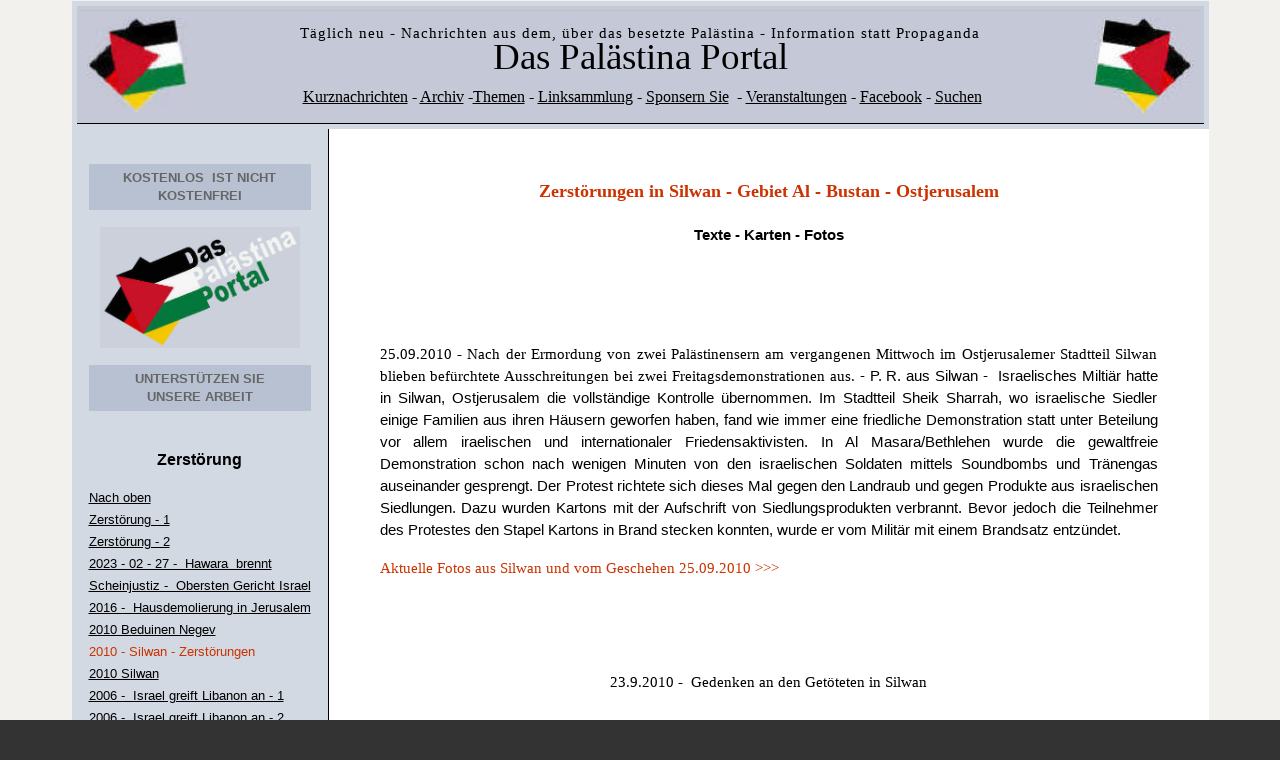

--- FILE ---
content_type: text/html
request_url: http://erhard-arendt.de/deutsch/palestina/Stimmen_Israel_juedische/zerstoerung_silwan.htm
body_size: 19351
content:
<html xmlns:v="urn:schemas-microsoft-com:vml" xmlns:o="urn:schemas-microsoft-com:office:office" xmlns="http://www.w3.org/TR/REC-html40">

<!-- #BeginTemplate "../zerstoerung.dwt" -->
<head>
<link rel="SHORTCUT ICON" href="http://www.arendt-art.de/deutsch/palestina/favicon.ico" />
<meta http-equiv="Content-Type" content="text/html; charset=windows-1252" />
<!-- #BeginEditable "doctitle" -->
<title>Silwan - Zerstörungen</title>
<!-- #EndEditable -->
<meta name="keywords" content="Palästina, Israel-Palästina, Palaestina, Palaestinenser, Nahostkonflikt, juden, Palästinenser, Israel, Israelis, Izrael, Jerusalem, Naher Osten, Nahost-Politik, Nahost,Siedlung, Intifada, Islam, Antisemitismus, Nahostkrise, Siedler, Siedlungen, Besetzung,Mauer, Zaun, Nahost-Quartett, Genfer Initiative, Genfer Abkommen " />
<meta name=" description" content=" Palästina und Israel, Das Palästina Portal - Für einen Frieden zwischen Palästina und Israel " />
<meta name="page-topic" content="Palästina - Israel - Palästinenser - Israelis" />
<meta http-equiv="Content-Language" content="de" />
<meta name="audience" content="ALL" />
<meta name="author" content="Arendt Erhard" />
<meta name="publisher" content="ARENDT - Palästina" />
<meta name="copyright" content="ARENDT - Palästina + Israel" />
<meta name="page-type" content="Private Homepage" />
<meta name="robots" content="INDEX,FOLLOW" />
<meta name="revisit-after" content="1 days" />
<meta content="Palästina und Israel, Das Palästina Portal - Für einen Frieden zwischen Palästina und Israel" name="description">
<meta content="Palaestina, Israel-Palästina, Palästina, Palaestinenser, Nahostkonflikt, juden, Palästinenser, Israel, Israelis, Izrael, Jerusalem, Naher Osten, Nahost-Politik, Nahost,Siedlung, Intifada, Islam, Antisemitismus, Nahostkrise, Siedler, Siedlungen, Besetzung,Mauer, Zaun, Nahost-Quartett, Genfer Initiative, Genfer Abkommen" name="keywords">
<style>
<!--
}-->
</style>
<meta name="Microsoft Theme" content="none">
<meta name="Microsoft Border" content="none">
</head>

<body link="#000000" vlink="#000000" alink="#000000" bgcolor="#333333" style="font-family: Arial; font-size: 10px" text="#000000" topmargin="1" background="../Bilder3/hintergrund-quadrat.jpg">

<div align="center">
	<div align="center">
		<table border="0" cellpadding="5" cellspacing="0" width="90%" id="table12">
			<tr>
				<td bgcolor="#D2D9E3" valign="top" width="100%" colspan="2">
			<table border="0" cellpadding="0" cellspacing="0" width="100%" style="border-bottom: 1px solid #000000; ">
				<tr>
					<td width="100%" bgcolor="#FFFFFF" align="center">
																				<table border="0" cellpadding="4" style="border-collapse: collapse" width="100%">
																					<tr>
																						<th width="100%" bgcolor="#C5C8D6">
																							<table border="0" cellpadding="0" cellspacing="0" width="100%">
																								<tr>
																									<td bgcolor="#C5C8D6">
																									<table border="0" width="100%" cellspacing="0" cellpadding="6" style="border-left-width: 1px; border-right-width: 1px; border-top: 1px solid #C0C0C0; border-bottom-width: 1px" bgcolor="#C5C8D6">
																										<tr>
																											<td align="center" width="76" bgcolor="#C5C8D6">
																											<p style="line-height: 24px"></p>
																											<p style="line-height: 24px"></p>
																											<p style="line-height: 24px"></p>
																											<p style="line-height: 24px"></p>
																											<p style="line-height: 24px"></p>
																											<p style="line-height: 24px"></p>
																											<p style="line-height: 24px"></p>
																											<p style="line-height: 24px"></p>
																											<p style="line-height: 24px"></p>
																											<p style="line-height: 24px"></p>
																											<p style="line-height: 24px"></p>
																											<p style="line-height: 24px"></p>
																											<p style="line-height: 24px"></p>
																											<p style="line-height: 24px"></p>
																											<p style="line-height: 24px"></p>
																											<p style="line-height: 24px"></p>
																											<p style="line-height: 24px"></p>
																											<p style="line-height: 24px"></p>
																											<p style="line-height: 24px"><img border="0" src="../Bilder-21/index1193.JPG" width="100" height="95"></p>
																											</td>
																											<th>
																													<table border="0" style="border-collapse: collapse" width="100%">
																														<tr>
																															<td><p style="line-height: 24px; " align="center">
																											<span style="letter-spacing:1px"><font face="Arial Narrow" style="font-size: 11pt">
																											Täglich neu - Nachrichten aus dem, über das besetzte Palästina - Information statt Propaganda</font></span><br>
																											<sup><span style="font-weight: 400; vertical-align:middle"><font color="#333333" face="Wide Latin" style="font-size: 28pt"><a title="Das Palästina Portal - The Palestine Portal" href="http://www.das-palaestina-portal.de" style="text-decoration: none">Das Palästina Portal</a></font></span></sup><p style="line-height: 24px; " align="center">
																											<a style="text-decoration: none" href="#Nachrichten"><span style="font-size: 11pt">&nbsp;</span></a><font face="Arial Narrow"><span style="font-weight: 400"><a style="text-decoration: underline" href="#Nachrichten">Kurznachrichten</a>&nbsp;-&nbsp;<a title="Nach Datum geortnet" href="../Archiv/Archiv_palaestina.htm" style="text-decoration: underline">Archiv</a> -<a target="_blank" title="Inhalt -  Das Palästina Portal" href="../themen.htm" style="text-decoration: underline">Themen</a>&nbsp;-&nbsp;<a title="Externe Seiten zum Thema" href="http://www.das-palaestina-portal.de/links_palaestina.htm" style="text-decoration: underline">Linksammlung</a>&nbsp;- <a href="../texte/sponsoren.htm" style="text-decoration: underline">Sponsern Si</a><u>e</u>&nbsp; -&nbsp;<a href="../Termine_Veranstaltungen_Reisen.htm" style="text-decoration: none"><u>Veranstaltungen</u></a> - <a target="_blank" title="Das Palästina Portal bei facebook" href="https://www.facebook.com/erhard.arendt" style="text-decoration: underline">Facebook</a>&nbsp;- <u>S</u><a href="../suchen.html" style="text-decoration: none"><span style="text-decoration:underline">uchen</span></a></span></font></td>
																														</tr>
																													</table>
																											</th>
																											<td align="center" width="76">
																											<address style="line-height: 24px"><img border="0" src="../Bilder-21/index1195.JPG" width="100" height="96"></address>
																											</td>
																										</tr>
																									</table>
																									</td>
																								</tr>
																								</table>
																						</th>
																					</tr>
																				</table>
					</td>
				</tr>
				</table>
				</td>
			</tr>
			<tr>
				<td bgcolor="#D2D9E3" valign="top" style="border-right: 1px solid #000000" width="16%">
				<table border="0" width="100%" id="table7" cellpadding="12" cellspacing="0">
					<tr>
						<td>
										<table border="0" cellpadding="0" cellspacing="0" width="100%">
											<tr>
												<td>&nbsp;</td>
											</tr>
										</table>
										<table border="0" style="border-collapse: collapse" width="100%" cellpadding="5">
											<tr>
												<td bgcolor="#B7C1D2">
												<p align="center" style="line-height: 18px">
												<span style="text-transform: uppercase; letter-spacing: 0px">
												<font color="#000000">
												<span style="color: navy">
												<strong>
												<font color="#CC3300">
												<a style="text-decoration: none" href="../texte/sponsoren.htm">
												<font size="2" color="#666666">Kostenlos</font></a></font></strong></span></font><a style="text-decoration: none" href="../texte/sponsoren.htm"><font size="2"><b><font color="#666666">
												</font>
												</b>
												<font color="#666666">
												<span style="font-weight: 700">
												&nbsp;</span></font></font><strong><font color="#666666" size="2">IST 
												nicht<br>
												Kostenfrei</font></strong></a></span></p>
												</td>
											</tr>
											<tr>
												<td>
												<p align="center" style="line-height: 18px">
										<a href="../texte/sponsoren.htm">
										<font color="#333333">
										<img border="0" src="../Bilder-13/aaa-in11.JPG" width="200" height="121" vspace="12"></font></a></p>
												</td>
											</tr>
											<tr>
												<td bgcolor="#B7C1D2">
												<p align="center" style="line-height: 18px">
												<font face="Arial" style="font-family: Verdana, Arial, Helvetica, Geneva, sans-serif; max-width: none; minwidth: none; maxwidth: none; boxsizing: content-box">
												<span style="text-transform: uppercase; letter-spacing: 0px">
												<b>
												<a style="text-decoration: none" href="../texte/sponsoren.htm">
												<font face="Arial" color="#666666" size="2">
												Unterstützen Sie<br>
												unsere Arbeit</font></a></b></span></font></p>
												</td>
											</tr>
										</table>
						<p align="center" style="line-height: 22px">
						<br>
						<span style="font-weight: 700; vertical-align: middle">
						<a style="text-decoration: none" href="../zerstoerung.htm">Zerstörung</a></span></p>
						<p align="justify" style="line-height: 22px">
						<font face="Arial">
						<span style="vertical-align: middle; ">
						<font size="2" color="#CC3300">
						<!--webbot bot="Navigation" s-type="siblings" s-orientation="vertical" s-rendering="html" b-include-home="FALSE" b-include-up="TRUE" s-btn-nml="&lt;A HREF=&quot;#URL#&quot; TARGET=&quot;#TARGET#&quot; STYLE=&quot;{text-decoration: none;}&quot;&gt;#LABEL#&lt;/A&gt;" s-btn-sel="#LABEL#" s-btn-sep="&lt;br&gt;" s-bar="Bars" startspan --><nobr><A HREF="../zerstoerung.htm" TARGET="" STYLE="{text-decoration: none;}">Nach&nbsp;oben</A></nobr><br><nobr><A HREF="../texte/zerstoerung.htm" TARGET="" STYLE="{text-decoration: none;}">Zerstörung&nbsp;-&nbsp;1</A></nobr><br><nobr><A HREF="../texte/zerstoerung_in_palaestina-2.htm" TARGET="" STYLE="{text-decoration: none;}">Zerstörung&nbsp;-&nbsp;2</A></nobr><br><nobr><A HREF="../Hawara%20%20brennt.htm" TARGET="" STYLE="{text-decoration: none;}">2023&nbsp;-&nbsp;02&nbsp;-&nbsp;27&nbsp;-&nbsp;&nbsp;Hawara&nbsp;&nbsp;brennt</A></nobr><br><nobr><A HREF="../Scheinjustiz%20des%20Obersten%20Gericht%20Israel.htm" TARGET="" STYLE="{text-decoration: none;}">Scheinjustiz&nbsp;-&nbsp;&nbsp;Obersten&nbsp;Gericht&nbsp;Israel</A></nobr><br><nobr><A HREF="2016-Jerusalem%20-%206%20%20Familien%20in%20%20von%20Hausdemolierung%20bedroht.htm" TARGET="" STYLE="{text-decoration: none;}">2016&nbsp;-&nbsp;&nbsp;Hausdemolierung&nbsp;in&nbsp;Jerusalem</A></nobr><br><nobr><A HREF="../texte/beduinen_negev_wueste_israel_vertreibung.htm" TARGET="" STYLE="{text-decoration: none;}">2010&nbsp;Beduinen&nbsp;Negev</A></nobr><br><nobr>2010&nbsp;-&nbsp;Silwan&nbsp;-&nbsp;Zerstörungen</nobr><br><nobr><A HREF="../silwan_jerusalem_auseinandersetzungen_22_9_2010.htm" TARGET="" STYLE="{text-decoration: none;}">2010&nbsp;Silwan</A></nobr><br><nobr><A HREF="../angriff_libanon_juli_2006-1.htm" TARGET="" STYLE="{text-decoration: none;}">2006&nbsp;-&nbsp;&nbsp;Israel&nbsp;greift&nbsp;Libanon&nbsp;an&nbsp;-&nbsp;1</A></nobr><br><nobr><A HREF="../angriff_libanon_juli_2006-2.htm" TARGET="" STYLE="{text-decoration: none;}">2006&nbsp;-&nbsp;&nbsp;Israel&nbsp;greift&nbsp;Libanon&nbsp;an&nbsp;-&nbsp;2</A></nobr><!--webbot bot="Navigation" i-checksum="40948" endspan --></font></span></font></p></td>
					</tr>
				</table></td>
				<td valign="top" width="84%" bgcolor="#FFFFFF">
				<div align="center">
					<table border="0" cellpadding="0" cellspacing="0" width="100%" id="table10" bgcolor="#FFFFFF">
						<tr>
							<td>
							<!-- #BeginEditable "Text" -->

<div align="center" style="font-family: Verdana,Geneva,Helvetica,Arial,sans-serif">
  <center>
            <div align="left">
				<div align="center">
				<table border="0" width="100%" cellpadding="44" bgcolor="#FFFFFF">
					<tr>
						<td>
				<h1 align="center" style="line-height: 22px"><strong>
				<font face="Arial Black" size="4" color="#CC3300">Zerstörungen 
				in Silwan - Gebiet Al - Bustan - Ostjerusalem<br>
				</font>
				<font face="Arial Black" color="#CC3300" style="font-size: 11pt">
				<br>
				</font><font face="Arial" style="font-size: 11pt">Texte - Karten - Fotos</font></strong></h1>
				<p align="center" style="line-height: 22px">&nbsp;</p>
				<p align="center" style="line-height: 22px">&nbsp;</p>
				<p align="justify" style="line-height: 22px">
				<font style="font-size: 11pt" face="Arial Black">25.09.2010 - 
				Nach der Ermordung von zwei Palästinensern am vergangenen 
				Mittwoch im Ostjerusalemer Stadtteil Silwan blieben befürchtete 
				Ausschreitungen bei zwei Freitagsdemonstrationen aus.</font><font face="Arial" style="font-size: 11pt"> 
				- P. R. aus Silwan -&nbsp; Israelisches Miltiär hatte in Silwan, 
				Ostjerusalem die vollständige Kontrolle übernommen. Im Stadtteil 
				Sheik Sharrah, wo israelische Siedler einige Familien aus ihren 
				Häusern geworfen haben, fand wie immer eine friedliche 
				Demonstration statt unter Beteilung vor allem iraelischen und 
				internationaler Friedensaktivisten. In Al Masara/Bethlehen&nbsp;wurde 
				die gewaltfreie Demonstration schon nach wenigen Minuten von den 
				israelischen Soldaten mittels Soundbombs und Tränengas 
				auseinander gesprengt.&nbsp;Der Protest richtete sich&nbsp;dieses Mal 
				gegen den Landraub und gegen Produkte aus israelischen 
				Siedlungen. Dazu wurden Kartons mit der Aufschrift von 
				Siedlungsprodukten verbrannt. Bevor jedoch die Teilnehmer des 
				Protestes den Stapel Kartons in Brand stecken konnten, wurde er 
				vom Militär mit einem Brandsatz entzündet. </font></p>
				<p align="left" style="line-height: 22px">
									<font face="Arial Black" style="font-size: 11pt" color="#112248">
									<a style="text-decoration: none" href="../silwan_jerusalem_auseinandersetzungen_25_9_2010.htm">
									<font color="#CC3300">Aktuelle Fotos aus 
									Silwan und vom Geschehen 25.09.2010 &gt;&gt;&gt;</font></a></font></p>
				<p align="center" style="line-height: 22px">&nbsp;</p>
				<p align="center" style="line-height: 22px">&nbsp;</p>
								<p align="center" style="line-height: 22px">
								<a target="_blank" href="http://www.youtube.com/watch?v=QcgprthvIhg&translated=1" style="text-decoration: none">
								<font class="article_headline" style="font-size: 11pt" face="Arial Black">
								23.9.2010 -&nbsp; Gedenken an den Getöteten in 
								Silwan</font></a></p>
				<p align="center" style="line-height: 22px">
				<span style="font-size: 11pt"><object width="500" height="400"><param name="movie" value="http://www.youtube.com/v/QcgprthvIhg?fs=1&amp;hl=de_DE"></param><param name="allowFullScreen" value="true"></param><param name="allowscriptaccess" value="always"></param><embed src="http://www.youtube.com/v/QcgprthvIhg?fs=1&amp;hl=de_DE" type="application/x-shockwave-flash" allowscriptaccess="always" allowfullscreen="true" width="500" height="400"></embed></object>
								</span>
								</p>
				<p align="center" style="line-height: 22px">&nbsp;</p>
									<p align="justify" style="line-height: 22px">
									<a href="../silwan_jerusalem_auseinandersetzungen_22_9_2010.htm" style="text-decoration: none">
									<span style="font-size: 11pt">
									<font color="#112248">
									<img border="0" src="zersto4.JPG" width="318" height="185" align="left"></font></span><font color="#112248"><font style="font-size: 11pt" face="Arial Black">22.9.2010 
									- Heute morgen haben Siedler im 
									Ostjerusalemer Stadtteil Silwan, bekannt 
									durch die häufigen Zerstörungen 
									palästinensischer Häuser oder deren 
									Besetzung durch jüdische Siedler, zwei junge 
									Palästinenser erschossen.</font><font face="Arial" style="font-size: 11pt"> 
									- Korrespondent vor Ort P.R.- Gewaltige 
									Auseinandersetzungen fanden seit gestern und 
									in der vergangenen Nacht statt. Nach der 
									Ermordung der jungen Leute hatte das 
									israelische Militär eine Ausgangssperre für 
									den arabischen Stadtteil unterhalb des 
									Tempelberges verhängt. Die aufgeheizte 
									Atmosphäre verstärkte sich heute mittag 
									dann, als sich der Trauerzug Richtung Al 
									Aksa Moschee auf dem Tempelberg und zur 
									Beerdigung in Bewegung setzte. Als der 
									Trauerzug mit den wütenden und aufgebrachten 
									Menschen auf der am Tempelberg vorbei 
									führenden Straße ankam, wurden die&nbsp; 
									vorbei fahrenden israelischen Busse 
									angegriffen und die Fenster zerstört. Ein 
									Polizeifahrzeug ging in Flammen auf. 
									Ein&nbsp;massives Polizei-&nbsp;und Militäraufgebot&nbsp; 
									begleitete die gespenstische Szene. 
									Agressive Siedlerfrauen aus Silwan&nbsp;griffen 
									ihre eigene israelische&nbsp;Polizei verbal 
									heftig an,&nbsp;weil sie deren Aufforderung, das 
									abgesperrte Gebiet nicht zu&nbsp; betreten, 
									nicht Folge leisten wollten. Nach 
									der&nbsp;Beerdigung kehrte meinen Beobachtungen 
									nach vorläufige Ruhe ein. Jetzt bleibt 
									abzuwarten, wie sich die Situation in Silwan 
									weiter entwickeltt &gt;&gt;&gt;
									</font></font></a></p>
									<p align="justify" style="line-height: 22px">
									<font face="Arial Black" style="font-size: 11pt" color="#112248">
									<a style="text-decoration: none" href="../silwan_jerusalem_auseinandersetzungen_22_9_2010.htm">
									<font color="#CC3300">Aktuelle Fotos aus 
									Silwan und vom Geschehen 22.09.2010 - </font> </a></font>
									<a style="text-decoration: none" href="../silwan_jerusalem_auseinandersetzungen_22_9_2010.htm">
									<font style="font-size: 11pt" color="#CC3300" face="Arial">
									P.R. </font>
									<font face="Arial Black" style="font-size: 11pt" color="#CC3300">
									&gt;&gt;&gt;</font></a></p>
									<p align="justify" style="line-height: 22px">
									<font face="Arial Black" style="font-size: 11pt" color="#112248">
									<a href="http://diepresse.com/home/politik/aussenpolitik/596247/index.do" style="text-decoration: none">
									<font color="#112248">Toter bei Krawallen in 
									Ostjerusalem 
									</font> </a>
									</font>
									<a href="http://diepresse.com/home/politik/aussenpolitik/596247/index.do" style="text-decoration: none">
									<font style="font-size: 11pt" color="#112248" face="Arial">
									- Ein israelische Wachmann hat im arabischen 
									Ostteil Jerusalems einen Palästinenser 
									getötet. Laut Polizei hatte der Mann zuvor 
									mit Steinen geworfen, die palästinensische 
									Seite bestreitet das. &gt;&gt;&gt;</font></a></p>
											<p align="justify" style="line-height: 22px">
									<a href="http://www.greenpeace-magazin.de/index.php?id=55&tx_ttnews[tt_news]=88399&tx_ttnews[backPid]=23&cHash=2ea6a47212" style="text-decoration: none">
									<font style="font-size: 11pt" color="#112248" face="Arial Black">
									Krawalle in Ostjerusalem - ein Toter</font><font face="Arial" style="font-size: 11pt" color="#112248"> 
									- Nach den Todesschüssen kam es im Stadtteil 
									Silwan südlich der historischen Altstadt 
									Jerusalems zu gewalttätigen 
									Auseinandersetzungen zwischen Dutzenden 
									Palästinensern und israelischen Polizisten. 
									&gt;&gt;&gt;</font></a></p>
											<p align="justify" style="line-height: 22px">
									<font style="font-size: 11pt" color="#112248" face="Arial Black">
									<a href="http://english.aljazeera.net/news/middleeast/2010/09/201092272213929692.html" style="text-decoration: none">
									<font color="#112248">East Jerusalem clash 
									turns deadly - One Palestinian killed and 
									five others wounded in clash with Jewish 
									settlers in Silwan neighbourhood. </font> </a></font>
									<a href="http://english.aljazeera.net/news/middleeast/2010/09/201092272213929692.html" style="text-decoration: none">
									<font style="font-size: 11pt" color="#112248" face="Arial">
									&gt;&gt;&gt;</font></a><font color="#112248" style="font-size: 11pt"><br>
									</font>
									<font face="Arial" style="font-size: 11pt" color="#112248">
									<br>
									</font>
									<a href="http://silwanic.net/?p=6288" style="text-decoration: none">
									<font style="font-size: 11pt" color="#112248" face="Arial Black">
									Settlers Open Fire at Funeral Procession, 
									Police Cars Burning</font><font face="Arial" style="font-size: 11pt" color="#112248"> 
									- Around 2 PM settlers were firing live 
									ammunition from the settlements at the 
									funeral procession of one of the martyrs 
									killed this morning by the private settler 
									security guards here in Silwan. &gt;&gt;&gt;</font></a></p>
											<p align="justify" style="line-height: 22px">
									<a href="http://www.maannews.net/eng/ViewDetails.aspx?ID=316961" style="text-decoration: none">
									<font style="font-size: 11pt" color="#112248" face="Arial Black">
									2 confirmed dead in Silwan shooting</font><font face="Arial" style="font-size: 11pt" color="#112248"> 
									- Officials in Israel confirmed reports 
									Wednesday that two Palestinians were killed 
									after an Israeli settler guard opened fire 
									in a flashpoint neighborhood of occupied 
									East Jerusalem. Officials at the Abu Kabeir 
									forensic center said their teams received 
									two corpses, but they have yet to identify 
									the second Palestinian killed in the 
									shooting in Silwan &gt;&gt;&gt; </font></a></p>
									<p align="justify" style="line-height: 22px">
									<font color="#112248" face="Arial Black" style="font-size: 11pt">
									<a href="http://silwanic.net/?p=6297" style="text-decoration: none">
									<font color="#112248">Israeli Forces Tear 
									Gas Surrounded Mourners &gt;&gt;&gt;</font></a><br>
									<a href="http://erhard-arendt.de/deutsch/palestina/Stimmen_Israel_juedische/zerstoerung_silwan.htm" style="text-decoration: none">
									<font color="#112248">Dokumentation </font> </a></font>
									<font face="Arial Black">
									<span style="VERTICAL-ALIGN: middle">
									<font style="FONT-SIZE: 11pt" color="#112248">
									<nobr>- Gewalt in <a href="http://erhard-arendt.de/deutsch/palestina/Stimmen_Israel_juedische/zerstoerung_silwan.htm" style="text-decoration: none">
									<font color="#112248">Silwan &gt;&gt;&gt;</font></a></nobr></font></span></font><font color="#112248"><span style="font-size: 11pt"><br>
									</span>
									</font>
									<font color="#112248" face="Arial Black" style="font-size: 11pt">
									<a href="../texte/Jerusalem.htm" style="text-decoration: none">
									<font color="#112248">Dokumentation - 
									Jerusalem - Hauptstadt zweier Staaten &gt;&gt;&gt;</font></a></font><p align="center" style="line-height: 22px">
				<font color="#112248" style="font-size: 11pt"><object width="500" height="400"><param name="movie" value="http://www.youtube.com/v/U1KiQFiFxkI?fs=1&amp;hl=de_DE"></param><param name="allowFullScreen" value="true"></param><param name="allowscriptaccess" value="always"></param><embed src="http://www.youtube.com/v/U1KiQFiFxkI?fs=1&amp;hl=de_DE" type="application/x-shockwave-flash" allowscriptaccess="always" allowfullscreen="true" width="500" height="400"></embed></object>
									</font>
									</p>
				<p align="center" style="line-height: 22px">
				<font color="#112248" style="font-size: 11pt"><object width="500" height="306"><param name="movie" value="http://www.youtube.com/v/GDhg7Q_fPBE?fs=1&amp;hl=de_DE"></param><param name="allowFullScreen" value="true"></param><param name="allowscriptaccess" value="always"></param><embed src="http://www.youtube.com/v/GDhg7Q_fPBE?fs=1&amp;hl=de_DE" type="application/x-shockwave-flash" allowscriptaccess="always" allowfullscreen="true" width="500" height="306"></embed></object>
									</font></p>
				<p align="center" style="line-height: 22px">&nbsp;</p>
				<p align="center" style="line-height: 22px">&nbsp;</p>
						<table border="0" cellpadding="4" cellspacing="0" 
      width="371" bgcolor="#FFFFFF" style="float: left" 
      bordercolor="#E7F1FA">
							<tr>
								<td bgcolor="#FFFFFF">
            <p align="center" style="line-height: 22px">
			<font style="font-size: 11pt">
						<br>
						<img border="0" src="../BILDER/zersto1.JPG" width="329" height="263"></p>
			</font>
			<p align="center" style="line-height: 22px">
							<font face="Arial" style="font-size: 11pt">
								<span style="font-family: Verdana; ">
								Innerhalb der roten Linie die Häuser, die 
							zerstört werden sollen. &nbsp;Links oben die Mauer des 
							Tempelberges.<br>
								<br>
								</span>
								<a href="http://electronicintifada.net/v2/article3917.shtml">
								Vergrößerung des Bildes</a></font></td>
							</tr>
						</table>
            <font style="font-size: 11pt">
            <div align="left">
				<div>
					<p class="MsoNormal" 
     style="text-align: justify; line-height: 22px; margin-left: 0cm; margin-right: 0cm; margin-top: 0cm; margin-bottom: 0pt">
					<span style="font-family: Arial">JERUSALEM, 28. Juni 2005 (WAFA) 
					– Die <em>Stop-the-Wall-Kampagne</em>&nbsp;machte darauf 
					aufmerksam, dass Silwan als eine der Jerusalemer 
					Wohngegenden am stärksten von Judaisierung bedroht sei, sei 
					es durch fortwährende Siedlerangriffe&nbsp;oder 
					Häuserbesetzungen.</span></p>
					<p class="MsoNormal" 
     style="text-align: justify; line-height: 22px; margin-left: 0cm; margin-right: 0cm; margin-top: 0cm; margin-bottom: 0pt">
					<span style="font-family: Arial"><em>Stop the Wall</em> 
					berichtete, dass die israelischen Siedlungen in Silwan 
					mitten zwischen den Häusern der Leute lägen – nur jeweils 
					ein kleiner Abstand trenne die einen von den anderen – 
					dadurch würde&nbsp;deren Aufgabe, nämlich letztendlich das ganze 
					Wohnviertel in eine Siedlung zu verwandeln, offensichtlich.</span></p>
					<p class="MsoNormal" 
     style="text-align: justify; line-height: 22px; margin-left: 0cm; margin-right: 0cm; margin-top: 0cm; margin-bottom: 0pt">
					<span style="font-family: Arial">&nbsp;</span></p>
					<p class="MsoNormal" 
     style="text-align: justify; line-height: 22px; margin-left: 0cm; margin-right: 0cm; margin-top: 0cm; margin-bottom: 0pt">
					<span style="font-family: Arial">Im April 2005 verkündeten 
					die israelischen Besatzungskräfte (IOF) und die Jerusalemer 
					Stadt­verwaltung ihren Plan, <strong>122 Häuser in den 
					beiden Gebieten Al Bustan und Wadi Hilwa abzu­reißen</strong>.</span></p>
					<p class="MsoNormal" 
     style="text-align: justify; line-height: 22px; margin-left: 0cm; margin-right: 0cm; margin-top: 0cm; margin-bottom: 0pt">
					<span style="font-family: Arial">&nbsp;</span></p>
					<p class="MsoNormal" 
     style="text-align: justify; line-height: 22px; margin-left: 0cm; margin-right: 0cm; margin-top: 0cm; margin-bottom: 0pt">
					<span style="font-family: Arial">Diese Häuserzerstörung ist 
					Teil eines Besetzungsplanes, der vorsieht, alle Grundstücke, 
					welche die Altstadt umgeben, zu <em>„evakuieren“</em> und zu 
					enteignen – dort, wo sich auf den die Altstadt umgebenden 
					Hügeln und Bergen <strong>Tur Silwan, Abu Tur sowie weitere 
					Bezirke</strong> befinden. Die geplanten Siedlungen sollen 
					auch Autoparkplätze, Freizeitanlagen und Gewerbegebiete 
					einschließen.</span></p>
					<p class="MsoNormal" 
     style="text-align: justify; line-height: 22px; margin-left: 0cm; margin-right: 0cm; margin-top: 0cm; margin-bottom: 0pt">
					<span style="font-family: Arial">&nbsp;</span></p>
					<p class="MsoNormal" 
     style="text-align: justify; line-height: 22px; margin-left: 0cm; margin-right: 0cm; margin-top: 0cm; margin-bottom: 0pt">
					<span style="font-family: Arial"><strong>In Al Bustan sind 
					88 Häuser unmittelbar vom Abriss bedroht, vier Häuser 
					sind&nbsp;bereits zerstört worden.</strong> Die fortgesetzte 
					Politik der IOF, Jerusalemiten ins Visier zu nehmen, war 
					darauf ausgerichtet, es für die Menschen unmöglich zu 
					machen, eine Unterkunft zu finden und zu bauen. Als Teil des 
					schleichenden Besatzungsplanes sollten die in der Stadt in 
					Ghettos lebenden Palästinenser konsequent verarmen, 
					unterjocht und hinausgedrängt werden.</span></p>
					<p class="MsoNormal" 
     style="text-align: justify; line-height: 22px; margin-left: 0cm; margin-right: 0cm; margin-top: 0cm; margin-bottom: 0pt">
					<span style="font-family: Arial">&nbsp;</span></p>
					<p class="MsoNormal" 
     style="text-align: justify; line-height: 22px; margin-left: 0cm; margin-right: 0cm; margin-top: 0cm; margin-bottom: 0pt">
					<span style="font-family: Arial"><strong>Fast 1.000 Menschen</strong> 
					werden durch die Besatzungspläne aus ihren Häusern 
					vertrieben, um die gesamte Anwesenheit der Palästinenser in 
					diesem Gebiet&nbsp;zu eliminieren&nbsp;und den Weg für die 
					Siedlungserweiterung frei zu machen.</span></p>
					<p class="MsoNormal" 
     style="text-align: justify; line-height: 22px; margin-left: 0cm; margin-right: 0cm; margin-top: 0cm; margin-bottom: 0pt">
					<span style="font-family: Arial">&nbsp;</span></p>
					<p class="MsoNormal" 
     style="text-align: justify; line-height: 22px; margin-left: 0cm; margin-right: 0cm; margin-top: 0cm; margin-bottom: 0pt">
					<span style="font-family: Arial">Siedler werden wie schon 
					früher&nbsp;weiterhin zahlreiche palästinensische Häuser und 
					Grundstücke an der westlichen Zufahrt zu Silwan, angrenzend 
					zur Altstadt, übernehmen.</span></p>
                </font>
            <font SIZE="2">
					<div align="right">
						<table border="3" cellpadding="4" cellspacing="3" 
      width="371" bgcolor="#E7F1FA" style="float: right" 
      bordercolor="#E7F1FA">
							<tr>
								<td bgcolor="#FFFFFF">
            <font style="font-size: 11pt">
								<p style="line-height: 22px">
								<img src="1.jpg" width="371" align="center" 
        border="0" height="321"></p>
			</font>
			<p align="center" style="line-height: 22px">
			<font face="Arial" style="font-size: 11pt">Die Besatzungskräfte&nbsp;IOF ( = Israel Occupation Forces) bauen 
			gegenwärtig einen Tunnel unter dem Gebiet&nbsp;von Silwan&nbsp;und haben auch 
			schon mit dem Aufbau einer Siedlung begonnen, wie man im Hintergrund 
			des Fotos erkennen kann. (Palestine News Agency, 28.06.2005)</font></td>
							</tr>
						</table>
					</div>
                </font>
            <font style="font-size: 11pt">
					<p class="MsoNormal" 
     style="text-align: justify; line-height: 22px; margin-left: 0cm; margin-right: 0cm; margin-top: 0cm; margin-bottom: 0pt">
					<span style="font-family: Arial">&nbsp;</span></p>
					<p class="MsoNormal" 
     style="text-align: justify; line-height: 22px; margin-left: 0cm; margin-right: 0cm; margin-top: 0cm; margin-bottom: 0pt">
					<span style="font-family: Arial">Im März 2004 besetzten 
					jüdische Siedler <strong>zwei Gebäude, die zusammen zwölf 
					Wohnungen</strong> hatten, zusätzlich zu den Häusern und 
					Grundstücken, die in den vergangenen Jahren bereits durch 
					Siedler übernommen worden waren. Ein großer Teil von ihnen 
					liegt <strong>in</strong> <strong>Wadi Hilwa, das auf Al 
					Bustan blickt und an die Altstadt grenzt</strong>.&nbsp;</span></p>
                </font>
            <font SIZE="2">
						<div>
							<div align="center">
								&nbsp;</div>
						</div>
					<p style="line-height: 22px">&nbsp;</p>
            <font style="font-size: 11pt">
					<p class="MsoNormal" 
     style="text-align: justify; line-height: 22px; margin-left: 0cm; margin-right: 0cm; margin-top: 0cm; margin-bottom: 0pt">
					<span style="font-family: Arial">Die IOF baut <strong>
					aktuell in Silwan einen Tunnel </strong>(siehe rechts)<b>
					</b>und hat schon mit dem <strong>Aufbau einer Siedlung
					</strong>begonnen. Der Fußgängertunnel soll sowohl die 
					Siedlungserweiterung in dem Gebiet gewährleisten als auch 
					die Fremdenverkehrsindustrie der Besatzung ankurbeln, indem 
					er diesen Bezirk näher an die Altstadt heranbringt. 
					Vorzugsweise in und um die Altstadt herum hat die Besatzung 
					wiederholt das Graben von Tunneln veranlasst, mit dem Ziel, 
					zu kontrollieren und zu beschlagnahmen.</span></p>
					<p class="MsoNormal" 
     style="text-align: justify; line-height: 22px; margin-left: 0cm; margin-right: 0cm; margin-top: 0cm; margin-bottom: 0pt">
					<span style="font-family: Arial">&nbsp;</span></p>
					<p class="MsoNormal" 
     style="text-align: justify; line-height: 22px; margin-left: 0cm; margin-right: 0cm; margin-top: 0cm; margin-bottom: 0pt">
					<span style="font-family: Arial">Ein Großteil der Zufahrt zu 
					Silwan wird schon durch die Siedler und deren Siedlung<em> 
					„City of David“</em> (= Davidstadt) kontrolliert. Der 
					Parkplatz als Teil der Siedlung wurde eingerichtet, um den 
					Siedlern die Anfahrt und das Herumreisen in dem Gebiet und 
					speziell in Silwan zu erleichtern.</span></p>
					<p class="MsoNormal" 
     style="text-align: justify; line-height: 22px; margin-left: 0cm; margin-right: 0cm; margin-top: 0cm; margin-bottom: 0pt">
					<span style="font-family: Arial">&nbsp;</span></p>
					<p class="MsoNormal" 
     style="text-align: justify; line-height: 22px; margin-left: 0cm; margin-right: 0cm; margin-top: 0cm; margin-bottom: 0pt">
					<span style="font-family: Arial">Den Wohnungen in Al Bustan 
					droht gewaltige Zerstörung. Die Zerstörung der 88 Häuser 
					würde die <strong>größte Abrissaktion in Jerusalem seit der 
					Besetzung im Jahre 1967</strong> bedeuten.</span></p>
                </font>
            <font face="Arial">
					<p class="MsoNormal" 
     style="text-align: justify; line-height: 22px; margin-left: 0cm; margin-right: 0cm; margin-top: 0cm; margin-bottom: 0pt">
					&nbsp;</p>
                </font>
            <font style="font-size: 11pt">
					<p class="MsoNormal" 
     style="text-align: justify; line-height: 22px; margin-left: 0cm; margin-right: 0cm; margin-top: 0cm; margin-bottom: 0pt">
					<span style="font-family: Arial">29.06.2005, Übers. v. 
					Gabriele Al Dahouk<br>
&nbsp;</span></p>
					<p class="MsoNormal" 
     style="text-align: justify; line-height: 22px; margin-left: 0cm; margin-right: 0cm; margin-top: 0cm; margin-bottom: 0pt">
					<br>
					<span style="font-family: Arial"><b>
					<a href="http://stopthewall.org/photos/947.shtml">Mehr Texte 
					und Bilder bei Stopp the Wall (englisch)</a></b><br>
					<br>
&nbsp;</span></p>
                </font>
					<hr>
					<p class="MsoNormal" 
     style="text-align: justify; line-height: 22px; margin-left: 0cm; margin-right: 0cm; margin-top: 0cm; margin-bottom: 0pt">&nbsp;</p>
					<table id="INCREDIMAINTABLE" cellSpacing="0" 
     cellPadding="2" width="100%" border="0">
						<tr>
							<td id="INCREDITEXTREGION" 
       style="FONT-SIZE: 12pt; CURSOR: auto; FONT-FAMILY: Arial" 
       width="100%">
							<p class="MsoNormal" 
       style="text-align: center; margin-left: 0cm; margin-right: 0cm; margin-top: 0cm; margin-bottom: 0pt; line-height:22px">
							<b>
							<span style="font-size: 11pt; font-family: Arial">ICAHD: Rundgang 
							in Ostjerusalem am 5. Juli</span></b><span style="font-size: 11pt"></p>
							<p class="MsoNormal" 
       style="TEXT-ALIGN: justify; line-height:22px; margin-left:0cm; margin-right:0cm; margin-top:0cm; margin-bottom:0pt">
							</span><b>
							<span style="font-size: 11pt; font-family: Arial">&nbsp;</span></b></p>
							<p class="MsoNormal" 
       style="TEXT-ALIGN: justify; line-height:22px; margin-left:0cm; margin-right:0cm; margin-top:0cm; margin-bottom:0pt">&nbsp;</p>
							<p class="MsoNormal" 
       style="TEXT-ALIGN: justify; line-height:22px; margin-left:0cm; margin-right:0cm; margin-top:0cm; margin-bottom:0pt"><b>
							<span style="FONT-SIZE: 11pt; FONT-FAMILY: Arial">&nbsp;</span></b><span 
       style="FONT-SIZE: 11pt; FONT-FAMILY: Arial">JERUSALEM, 29. Juni 2005 (WAFA) 
							– Jeff Harper, Koordinator des israelischen Komitees 
							gegen Hauszerstörungen (ICAHD = <b>I</b>srael <b>
							C</b>ommittee
							<b>A</b>gainst <b>H</b>ouse <b>D</b>emolitions) wird 
							einen Rundgang in Ostjerusalem, der auch Silwan 
							einschließt, leiten.</span></p>
							<p class="MsoNormal" 
       style="TEXT-ALIGN: justify; line-height:22px; margin-left:0cm; margin-right:0cm; margin-top:0cm; margin-bottom:0pt">
							<span style="FONT-SIZE: 11pt; FONT-FAMILY: Arial">&nbsp;</span></p>
							<p class="MsoNormal" 
       style="TEXT-ALIGN: justify; line-height:22px; margin-left:0cm; margin-right:0cm; margin-top:0cm; margin-bottom:0pt">
							<span style="FONT-SIZE: 11pt; FONT-FAMILY: Arial">In 
							einer e-mail an WAFA (Palestine News Agency) schrieb 
							ICAHD, dass Halpers Aktion die Lebens­fähigkeit 
							eines künftigen palästinensischen Staates, die 
							Schaffung von Arbeitsplätzen in Gaza, die dortige 
							Evakuierung und die gegenwärtige politische 
							Situation fokussiere.</span></p>
							<p class="MsoNormal" 
       style="TEXT-ALIGN: justify; line-height:22px; margin-left:0cm; margin-right:0cm; margin-top:0cm; margin-bottom:0pt"><i>
							<span style="FONT-SIZE: 11pt; FONT-FAMILY: Arial">&nbsp;</span></i></p>
							<p class="MsoNormal" 
       style="TEXT-ALIGN: justify; line-height:22px; margin-left:0cm; margin-right:0cm; margin-top:0cm; margin-bottom:0pt"><i>
							<span style="FONT-SIZE: 11pt; FONT-FAMILY: Arial">
							„Wir sind besonders erfreut, jene Diplomaten 
							begrüßen zu dürfen, die erst kürzlich angekommen 
							sind und von niemandem im israelischen Friedenslager 
							darüber unterrichtet wurden, wie kritisch Israelis 
							die gegenwärtige politische Karte lesen und den Weg 
							nach vorne einschätzen“,</span></i><span 
       style="FONT-SIZE: 11pt; FONT-FAMILY: Arial"> schloss ICAHD. -</span><font style="font-size: 11pt"><span style="font-family: Arial"> WAFA, Palestine News Agency</span></font></p>
							<p class="MsoNormal" style="line-height:22px; margin-left:0cm; margin-right:0cm; margin-top:0cm; margin-bottom:0pt">
							<span style="FONT-SIZE: 11pt; FONT-FAMILY: Arial">&nbsp;</span></p>
							<p class="MsoNormal" style="line-height:22px; margin-left:0cm; margin-right:0cm; margin-top:0cm; margin-bottom:0pt">
							<span style="FONT-SIZE: 11pt; FONT-FAMILY: Arial">
							30.06.2005, Übers. v. Gabriele Al Dahouk</span></td>
						</tr>
					</table>
					<p class="MsoNormal" 
     style="text-align: justify; line-height: 22px; margin-left: 0cm; margin-right: 0cm; margin-top: 0cm; margin-bottom: 0pt">&nbsp;</p>
					<hr>
			<div>
				<p 
    style="margin-left: 0cm; margin-right: 0cm; margin-top: 0cm; margin-bottom: 0pt; line-height:22px" 
    align="center"><font face="Arial" style="font-size: 11pt"><br>
				16. Juni 2005 -&nbsp;Al-Haq:<strong><br>
				<br>
				</strong></font>
                </font><font face="Arial" style="font-size: 11pt"><strong>&nbsp;Zerstörung von Häusern in 
				Silwan muss verhindert werden</strong></font></p>
            <font style="font-size: 9pt" SIZE="2">
				<p class="MsoNormal" 
    
    style="margin-left: 0cm; margin-right: 0cm; margin-top: 0cm; margin-bottom: 0pt; line-height:22px">&nbsp;</p>
				<table border="3" cellpadding="4" cellspacing="3" width="324" 
    style="float: left" bgcolor="#E7F1FA" bordercolor="#E7F1FA">
					<tr>
						<td bgcolor="#FFFFFF" valign="top" width="87%">
						<p style="line-height: 22px">
						<font face="Arial" style="font-size: 11pt">A<a href="../texte/Karten.htm"><span 
      style="text-decoration: none">uf dieser Karte,&nbsp; ist zu erkennen, das 
						der palästinensische Teil von Jerusalem langsam 
						eingekesselt wird.</span></a><br>
						<br>
						Blau sind die Siedlungsgebiete.<br>
						Braun die Palästinensischen Gebiete</font></p>
						<p style="line-height: 22px">
						<font face="Arial" style="font-size: 11pt">
						Zum Vergrößern bitte die Karte anklicken</font></p>
											</td>
					</tr>
					<tr>
            <font SIZE="1">
						<td valign="top" width="87%" bgcolor="#E7F1FA">
						<p style="line-height: 22px">
						<font style="font-size: 11pt">&nbsp;&nbsp;&nbsp;&nbsp;&nbsp; </font>
						</td>
                </font>
					</tr>
					<tr>
						<td bgcolor="#FFFFFF" valign="top" width="87%">
						<p align="left" style="line-height: 22px">
						<font face="Arial" style="font-size: 11pt">
						<a href="zersto2.JPG"><img border="0" 
      src="zersto2_small.JPG" 
      xthumbnail-orig-image="zersto2.JPG" align="left"></a></font></p>
            <font face="Arial" style="font-size: 11pt">
						<div>
							<p style="line-height: 22px">Diese Karte zeigt das 
							Gebiet von Silwan (orange), das von Zerstörung und 
							Siedlungserweiterung bedroht ist. Die Gebiete, in 
							denen Siedlungen bereits bestehen, sind ebenfalls 
							ausgewiesen.</div>
						<div>
							<p style="line-height: 22px">(28.06.2005, Palestine 
							News Agency)</div>
                </font>
            			<p align="left" style="line-height: 22px">
						<font face="Arial" style="font-size: 11pt">
						<br>
                </font>
            <font SIZE="2">
            			<font face="Arial" style="font-size: 11pt">
						Zum Vergrößern bitte die Karte anklicken.</font></p>
                </font>
											</td>
					</tr>
					<tr>
            <font SIZE="1">
						<td valign="top" width="87%" bgcolor="#E7F1FA">
						<p style="line-height: 22px">
						<font style="font-size: 11pt">&nbsp;&nbsp;&nbsp; </font></td>
                </font>
					</tr>
					<tr>
						<td bgcolor="#FFFFFF" valign="top" width="87%">
				<p style="line-height: 22px">
				<font face="Arial" style="font-size: 11pt"><span class="sub2-title">
				<span style="text-decoration: none">
				<a href="http://www.btselem.org/Download/Settlements_Map_Eng.pdf">
				<img alt="" 
    src="../bilder-1/Settlements_small.jpg" 
    xthumbnail-orig-image="../bilder/Settlements.jpg" border="0" 
    width="122" height="73" align="left"></a></span><span style="text-decoration: none; "><a class="main-link" 
    title="Use Right-Click and ''Save Target As...'' to Download the File. File Size: 1,681KB " 
    target="_blank" 
    href="http://www.btselem.org/Download/Settlements_Map_Eng.pdf"><span style="text-decoration: none">Karte 
				die die West Bank<!-- InstanceEndEditable --> 
				</span></a> 
				</span><a class="main-link" 
    title="Use Right-Click and ''Save Target As...'' to Download the File. File Size: 1,681KB " 
    target="_blank" 
    href="http://www.btselem.org/Download/Settlements_Map_Eng.pdf">
				<span style="text-decoration: none">zeigt</span></a></span><a 
    class="main-link" 
    title="Use Right-Click and ''Save Target As...'' to Download the File. File Size: 1,681KB " 
    target="_blank" 
    href="http://www.btselem.org/Download/Settlements_Map_Eng.pdf"><span 
    style="text-decoration: none"><br>
				</span></a>
						</font><i><font face="Arial" style="font-size: 11pt">
				<a class="main-link" 
    title="Use Right-Click and ''Save Target As...'' to Download the File. File Size: 1,681KB " 
    target="_blank" 
    href="http://www.btselem.org/Download/Settlements_Map_Eng.pdf">
				<span style="text-decoration: none">Kann stark vergrössert 
				werden - PDF</span> </a></font></i>
				<font face="Arial" style="font-size: 11pt"><br>
&nbsp;</font></p>
				<font style="font-size: 11pt">
				<p class="MsoNormal" 
      style="TEXT-ALIGN: justify; line-height:22px; margin-left:0cm; margin-right:0cm; margin-top:0cm; margin-bottom:0pt">
						<span style="font-family: Arial">WAFA Palestine News 
						Agency</span></p>
            	</font><font SIZE="2">
            <font SIZE="1">
						<p class="MsoNormal" 
      style="TEXT-ALIGN: justify; line-height:22px; margin-left:0cm; margin-right:0cm; margin-top:0cm; margin-bottom:0pt">&nbsp;</p>
						<p class="MsoNormal" 
      style="TEXT-ALIGN: justify; line-height:22px; margin-left:0cm; margin-right:0cm; margin-top:0cm; margin-bottom:0pt">&nbsp;</p>
                </font>
											<p class="MsoNormal" 
      style="TEXT-ALIGN: justify; line-height:22px; margin-left:0cm; margin-right:0cm; margin-top:0cm; margin-bottom:0pt"><b>
											<span style="font-size: 11pt; font-family: Arial">
											&nbsp;</span></b><font face="Arial" style="font-size: 11pt"><a href="../texte/Karten.htm"><span 
           style="text-decoration: none">Weitere Karten zum Nahostkonflikt</span></a></font></font></td>
					</tr>
				</table>
                </font>
				<p class="MsoNormal" 
    style="margin-left: 0cm; margin-right: 0cm; margin-top: 0cm; margin-bottom: 0pt; line-height:22px" 
    align="justify"><span style="font-family: Verdana">
				<font face="Arial" style="font-size: 11pt">Die Menschenrechtsorganisation Al-Haq hat 
				sich in einem offenen Brief an die ausländischen Generalkonsuln 
				in Jerusalem gewandt und sie aufgefordert, ihren Einfluss 
				geltend zu machen und die Zerstörung von 88 Häusern in Silwan zu 
				verhindern. In dem Brief heißt es, dass die Behauptungen der 
				israelischen Behörden, dass die Häuser ohne Genehmigung gebaut 
				worden seien, nicht der Wahrheit entsprechen. &quot;Jerusalem ist 
				eine besetzte Stadt und die Zerstörung und Vernichtung von in 
				dieser Stadt vorhandenem Privateigentum ist verboten. Die 
				Zerstörung von solchem Besitz stellt nach Artikel 147 der 
				Vierten Genfer Konvention eine flagrante Verletzung 
				internationalen Rechts dar,&quot; heißt es wörtlich in dem Brief.</font></span></p>
            <font SIZE="2">
            <font style="font-size: 11pt">
				<p class="MsoNormal" 
    style="margin-left: 0cm; margin-right: 0cm; margin-top: 0cm; margin-bottom: 0pt; line-height:22px" 
    align="justify"><span style="font-family: Verdana">
				<font face="Arial">Al-Haq ruft die internationale Gemeinschaft 
				auf, ihren Verpflichtungen nachzukommen und Israel dringend 
				aufzufordern, die Menschenrechtsverletzungen durch die Armee zu 
				beenden. Die internationale Gemeinschaft müsse Maßnahmen 
				ergreifen um die Häuserzerstörungen zu verhindern, da sonst ca. 
				1000 Bürgerinnen und Bürger ihr Obdach verlieren würden.</font></span><font 
    face="Arial"> </font></div>
											</font>
            <font style="font-size: 9pt">
											<h3 
           style="margin-left: 0cm; margin-right: 0cm; margin-top: 0cm; margin-bottom: 0pt; line-height:22px" 
           align="center">
											<font face="Arial" style="font-size: 11pt">
											<span style="font-weight:700">
											ICAHD: Jerusalemer Stadtverwaltung 
											beabsichtigt die Zerstörung von 88 
											Häusern in Ostjerusalem</span></font></h3>
											</font>
            <font style="font-size: 11pt">
											<p class="MsoNormal" 
           style="margin-left: 0cm; margin-right: 0cm; margin-top: 0cm; margin-bottom: 0pt; line-height:22px" 
           align="justify"><b><span style="font-family: Arial">&nbsp;</span></b></p>
											<p class="MsoNormal" 
           style="line-height: 22px; margin-left: 0cm; margin-right: 0cm; margin-top: 0cm; margin-bottom: 0pt" 
           align="justify"><span lang="EN-GB" style="font-family: Arial">
											WAFA Palestine News Agency</span></p>
											<p class="MsoNormal" 
           style="line-height: 22px; margin-left: 0cm; margin-right: 0cm; margin-top: 0cm; margin-bottom: 0pt" 
           align="justify"><font color="#000000">
											<span lang="EN-GB" 
           style="font-family: Arial">&nbsp;</span></font></p>
											<p class="MsoNormal" 
           style="line-height: 22px; margin-left: 0cm; margin-right: 0cm; margin-top: 0cm; margin-bottom: 0pt" 
           align="justify"><span style="font-family: Arial">JERUSALEM, 24. Mai 
											2005 (WAFA): Das israelische Komitee 
											gegen Hauszerstörungen (<b>I</b>sraeli
											<b>C</b>ommittee <b>A</b>gainst <b>H</b>ouse
											<b>D</b>emolitions = ICAHD) 
											berichtete, dass die israelische 
											Stadtverwaltung von Jerusalem 
											beabsichtige, im Gebiet el-Bustan 
											des Dorfes Silwan – Ostjerusalem – 
											88 Häuser zu zerstören.</span></p>
											<p class="MsoNormal" 
           style="line-height: 22px; margin-left: 0cm; margin-right: 0cm; margin-top: 0cm; margin-bottom: 0pt" 
           align="justify"><span style="font-family: Arial">&nbsp;</span></p>
											<p class="MsoNormal" 
           style="line-height: 22px; margin-left: 0cm; margin-right: 0cm; margin-top: 0cm; margin-bottom: 0pt" 
           align="justify"><span style="font-family: Arial">In einer 
											Presseerklärung teilte das ICAHD am 
											Dienstag mit, dass die 
											Stadtverwaltung die 
											Zerstörungsaktion mit dem Codename
											<i>„The Cherry in the Crown“ (= Die 
											Kirsche* in der Krone) </i>belegt 
											habe<i>.</i> 
											Einige der Häuser in diesem Gebiet 
											wurden vor 1967 gebaut, ein anderer 
											Teil wurde in den Siebzigerjahren 
											errichtet. Die ersten vier Häuser 
											haben bereits Abrissbefehle 
											erhalten.</span></p>
											<p class="MsoNormal" 
           style="line-height: 22px; margin-left: 0cm; margin-right: 0cm; margin-top: 0cm; margin-bottom: 0pt" 
           align="justify"><span style="font-family: Arial">&nbsp;</span></p>
											<p class="MsoNormal" 
           style="line-height: 22px; margin-left: 0cm; margin-right: 0cm; margin-top: 0cm; margin-bottom: 0pt" 
           align="justify"><span style="font-family: Arial"><em>
											„Es gab nie ein Amtsgericht, das 
											entschieden hätte, dass irgendeines 
											dieser Gebäude illegal oder ohne 
											Genehmigung gebaut worden wäre. 
											Demnach werden diese Zerstörungen 
											gemäß der Bauvorschrift (5) 212 des 
											israelischen Bau- und Planungsrechts 
											ausgeführt, die einen Abriss von 
											Häusern, die von den Gerichten nie 
											als illegal befunden wurden, 
											erlaubt.&quot;</em></span></p>
											<p class="MsoNormal" 
           style="line-height: 22px; margin-left: 0cm; margin-right: 0cm; margin-top: 0cm; margin-bottom: 0pt" 
           align="justify"><span style="font-family: Arial">&nbsp;</span></p>
											<p class="MsoNormal" 
           style="line-height: 22px; margin-left: 0cm; margin-right: 0cm; margin-top: 0cm; margin-bottom: 0pt" 
           align="justify"><span style="font-family: Arial">Das ICAHD forderte 
											die internationale Gemeinschaft auf, 
											gegenüber der israelischen Regierung 
											sowie der Jerusalemer 
											Stadtverwaltung ihrem Missfallen 
											über solche Abrisse Ausdruck zu 
											verleihen, die den Geist, wenn auch 
											nicht die Buchstaben der Roadmap 
											verletzten.</span></p>
											<p class="MsoNormal" 
           style="line-height: 22px; margin-left: 0cm; margin-right: 0cm; margin-top: 0cm; margin-bottom: 0pt" 
           align="justify"><span style="font-family: Arial">&nbsp;</span></p>
											<p class="MsoNormal" 
           style="line-height: 22px; margin-left: 0cm; margin-right: 0cm; margin-top: 0cm; margin-bottom: 0pt" 
           align="justify"><span style="font-family: Arial">
											ICAHD-Bereichskoordinator Meir 
											Margalit wird Führungen für 
											Journalisten und Diplomaten nach 
											Silwan am Samstag, den 28. Mai, um 
											16.00 Uhr und am Donnerstag, den 2. 
											Juni, um 17.00 Uhr abhalten.</span></p>
											<p class="MsoNormal" 
           style="line-height: 22px; margin-left: 0cm; margin-right: 0cm; margin-top: 0cm; margin-bottom: 0pt" 
           align="justify"><font face="Arial">&nbsp;</font></p>
											<p class="MsoNormal" 
           style="line-height: 22px; margin-left: 0cm; margin-right: 0cm; margin-top: 0cm; margin-bottom: 0pt" 
           align="justify"><span style="font-family: Arial"><em>
											*Cherry hat zwei Bedeutungen ... der 
											Übersetzer hat sich für das Wort 
											&quot;Kirsche&quot; entschieden.</em></span></p>
					</font>
            <font SIZE="2" style="font-size: 9pt">
					<p class="MsoNormal" 
           style="line-height: 22px; margin-left: 0cm; margin-right: 0cm; margin-top: 0cm; margin-bottom: 0pt" 
           align="justify">&nbsp;</p>
            <font style="font-size: 11pt">
											<p class="MsoNormal" 
           style="line-height: 22px; margin-left: 0cm; margin-right: 0cm; margin-top: 0cm; margin-bottom: 0pt" 
           align="justify"><span style="font-family: Arial">&nbsp;</span></p>
											<p class="MsoNormal" 
           style="line-height: 22px; margin-left: 0cm; margin-right: 0cm; margin-top: 0cm; margin-bottom: 0pt" 
           align="justify"><span style="font-family: Arial; font-weight:700">
											25.05.2005, Übers. v. Gabriele Al 
											Dahouk</span></p>
			<p class="MsoNormal" style="line-height: 22px"><font face="Arial">
			<b><span lang="EN-GB" 
   style="color: black">Sent:</span></b><span lang="EN-GB" 
   style="color: black"> Tuesday, June 21, 2005 4:39 PM</span></font></p>
					<p class="MsoNormal" 
     style="text-align: justify; line-height: 22px; margin-left: 0cm; margin-right: 0cm; margin-top: 0cm; margin-bottom: 0pt">&nbsp;</p>
					<hr></div>
						</div>
						</td>
					</tr>
				</table>
				</div>
				<p class="MsoNormal" 
    style="text-align: justify; line-height: 22px; margin-left: 0cm; margin-right: 0cm; margin-top: 0cm; margin-bottom: 0pt">&nbsp;</p>
                <span style="font-size: 11pt">
                </font>
				</span>
				<div align="center">
				<table border="0" width="66%" cellpadding="20">
					<tr>
						<td>
      		<p class="MsoNormal" align="center" style="line-height: 22px">
			<span lang="EN-GB" style="color: black">
			<font face="Arial"><span style="font-size: 11pt">&nbsp;</span></font></span><b><span style="font-size: 11pt; font-family: Arial; color: black" lang="EN-GB">&quot;Our 
			lives begin to end the day we become silent about things that 
			matter&quot; M.L.King</span></b></p>
            <font SIZE="2">
						<div align="left">
							<table border="3" width="371" style="float: left" 
       bgcolor="#E7F1FA" cellspacing="3" 
       bordercolor="#E7F1FA" cellpadding="3">
								<tr>
									<td bgcolor="#FFFFFF">
			<p align="justify" style="line-height: 22px">
			<font class="text12" face="Arial" style="font-size: 11pt">
			<a href="http://stopthewall.org/photos/947.shtml"><img height="278" 
   src="photo1-512-2.jpg" width="371" border="1" align="left"></a><br>
&nbsp;</font></p>
									<p align="justify" 
         style="line-height: 22px">&nbsp;</p>
									<p align="justify" 
         style="line-height: 22px">&nbsp;</p>
									<p align="justify" 
         style="line-height: 22px">&nbsp;</p>
									<p align="justify" 
         style="line-height: 22px">&nbsp;</p>
									<p align="justify" 
         style="line-height: 22px">&nbsp;</p>
									<p align="justify" 
         style="line-height: 22px">&nbsp;</p>
									<p align="justify" 
         style="line-height: 22px">&nbsp;</p>
									<p align="justify" 
         style="line-height: 22px"><font face="Arial" style="font-size: 11pt"><br>
									Auch diese Häuser werden abgerissen. 
									<a href="http://stopthewall.org/photos/947.shtml">
									Quelle</a></font></p></td>
								</tr>
							</table>
						</div>
                </font>
            <font style="font-size: 11pt">
						<p align="justify" style="line-height: 22px">
						<span style="font-family: Arial; color: black">Von 
						meinem Kurztrip nach AlQuds habe ich wie immer nicht nur 
						schöne Eindrücke mitgenommen. Der Weg durch das besetzte 
						Palästina führte mich von Nablus nach Ramallah, die 
						Strassen rechts und links mit Israelfahnen 
						geschmückt...-Wo sind wir eigentlich???- &nbsp;Nicht nur mit 
						Israelfahnen, an jedem zweiten Laternenmast eine 
						leuchtend orangene Fahne mit dem Emblem der 
						Siedlerbewegung. Muss das denn wirklich sein, es tut 
						schon weh, im arabischen Teil von AlQuds die ganzen 
						blau-weissen Fahnen auf den von Juden widerrechtlich 
						besetzen Häusern zu sehen. Genauso schmerzt es, wenn man 
						sich gerade aus Nablus, dem tiefsten Palästina 
						herausbewegt hat und dann einem ueberall der Davidstern 
						entgegenstrahlt. Jeder Bewohner Nablus', der auf seinem 
						Hausdach eine palästinensische Flagge hissen würde! &nbsp;- 
						voll im Recht - &nbsp;riskiert einen nächtlichen 
						Einmarsch&nbsp;israelischer Soldaten&nbsp;in sein Haus, alles oft 
						genug vorgekommen.</span></p>
                </font>
            <font style="font-size: 9pt">
						<div align="right">
							<table border="3" cellpadding="3" cellspacing="3" 
       width="371" style="float: right" bgcolor="#E7F1FA" 
       bordercolor="#E7F1FA">
								<tr>
									<td bgcolor="#FFFFFF">
            <font style="font-size: 11pt">
													<div align="center">
														<p style="line-height: 22px">
														<font face="Arial">
														<img src="5.jpg" 
              width="371" 
              align="center" 
              border="0" height="296"></font></div>
									<p style="line-height: 22px" align="center">
									<font face="Arial">Diese Siedlungscontainer 
									sowie das besetzte Haus liegen&nbsp;auf der 
									Hauptzufahrtsstraße nach Silwan, die das Tal 
									hinunterführt.<br>
														(Palestine News Agency, 
									28.06.2005)</font></font></td>
								</tr>
							</table>
						</div>
                </font>
            <font style="font-size: 11pt">
			<p align="justify" style="line-height: 22px"><span style="font-family: Arial; color: black">
			Die Flaggen waren neu gehisst worden anlässlich eines der 
			zahlreichen Feiertage auf israelischer Seite...Hoffentlich ist es 
			nur eine Frage der Zeit, wann die Strassen in Palästina&nbsp;wieder von 
			diesem aufdringlichen Besatzungssymbol befreit sind.</span></p>
			<p align="justify" style="line-height: 22px"><span style="font-family: Arial; color: black">
			Dann erfuhr ich in Alquds von einem neuen israelischen Projekt, 
			welches ich hier gern einmal kurz skizzieren moechte:</span></p>
			<p align="justify" style="line-height: 22px"><span style="font-family: Arial; color: black">
			Im Süden der Stadt, direkt an die Altstadt angrenzend liegt ein 
			palästinensisches Wohnviertel, Silwan-Bustan genannt. Den rund 1000 
			Bewohnern, die zum Teil seit den 40ern, 50ern in ihren Häusern dort 
			leben, zum Teil seit den 80ern, 90ern, kam und kommt dieser Tage 
			eine &quot;demolition-order&quot; ins Haus, eine Aufforderung, ihre Häuser 
			abzureißen, im Fall einer Weigerung würde dies per Gewalt von Israel 
			durchgeführt werden, selbstverständlich auf Rechn! und der dann 
			ehemaligen Bewohner. Der fadenscheinig vorgeschobene Gründe dieser &quot; 
			ethnischen Säuberung und groß angelegten Deportation&quot; ( O-Ton Roman 
			Bronfman, israelisches Knessetmitglied) lautet, dass sich an eben 
			diesem Ort wertvolle archäologische Güter befinden, welche es nun zu 
			bewahren gilt. Traurig, wer diesem Argument Glauben schenkt und der 
			ganzen Aktion zustimmt.</span></p>
			<p align="justify" style="line-height: 22px"><span style="font-family: Arial; color: black">
			Es existiert nämlich in Israel ein nicht wirklich verheimlichter so 
			genannter masterplan 2020, eine detaillierte Darstellung, wie 
			Jerusalem in eben jenem Jahr einmal aussehen soll ( wird?). Und auf 
			genau diesem masterplan befindet sich in Silwan-Bustan eine jüdische 
			Wohnsiedlung...</span></p>
			<p align="justify" style="line-height: 22px"><span style="font-family: Arial; color: black">
			Ein Ziel Sharons, auf den die ganze Aktion zurückgeht, ist es, die 
			wegen des Gazarückzugsplan so aufgebrachten Gemueter ein wenig zu 
			besänftigen, ein Zugeständniss an die Siedler und all die, die den 
			Rückzugsplan verurteilen. Des weiteren ist die Motivation der 
			israelischen Regierung dahingehend, eine durchgehenden Siedlungsring 
			um Ostjerusalem aufzubauen. Dieser wuerde - un! d tut es jetzt schon 
			- in dramatischer Weise die geographische und politische 
			Landschaft&nbsp;in der Region verändern. Er schneidet nicht nur die 
			palästinensischen Bewohner Jerusalems von ihren Verwandten und 
			Bekannten im besetzten Palaestina ab, sondern erschwert/verwehrt 
			gleichzeitig den Zugang der Palästinenser zu ihrer rechtmäßigen 
			Hauptstadt.</span></p>
			<p align="justify" style="line-height: 22px"><span style="font-family: Arial; color: black">
			Die geplante Zerstörung ist die grösste ihrer Art seit 1967. Ihr 
			werden 88 Häuser zum Opfer fallen, ca. 1000 Menschen werden ihre 
			Heimat verlieren. Natürlich hat sich unter den Bewohnern eine 
			Widerstandsbewegung gebildet, doch jeder weiss, es ist&nbsp; nur 
			eine Frage der Zeit, wann die ersten Bulldozer anrücken werden. Ein 
			weitere Tragödie im Puzzlespiel um die Manifestierung eines 
			zionistischen israelischen Staates nimmt ihren Lauf. </span>
			</p>
			<p style="line-height: 22px"><span style="font-family: Arial; color: black">
			Und die Welt schaut zu.&nbsp; </span>
			<span style="font-family: Arial">......&nbsp; </span>
			<span style="font-family:Arial">Hanan</span></p>
                </font>
                <span style="font-size: 11pt">
                </font></span><hr>
            <font SIZE="2">
																<h4 align="center" style="line-height: 22px">
																<font 
                face="Arial"><a href="http://www.heise.de/tp/r4/artikel/20/20299/1.html" 
                style="text-decoration: underline">
																<span style="font-size: 11pt; text-decoration: none">Palästinensische 
																Häuser in 
																Ost-Jerusalem 
																sollen einem 
																Park für Siedler 
																weichen</span></a><span style="font-size: 11pt"><br>
																<br>
																</span>
																<font 
                style="font-weight: 400; font-size:11pt">
																Foto und Text: 
																Peter Schäfer</font></font></h4>
																<div align="left">
																	<table class="img" 
                 cellSpacing="3" 
                 cellPadding="2" 
                 border="3" 
                 style="float: left" 
                 bgcolor="#E7F1FA" 
                 width="366" 
                 bordercolor="#E7F1FA" 
                 height="314">
																		<tr>
																			<td bgcolor="#FFFFFF">
																			<p style="line-height: 22px">
																			<font face="Arial">
																			<a href="http://www.heise.de/tp/r4/artikel/20/20299/1.html">
																			<span style="text-decoration: none">
																			<span style="font-size: 11pt">
																			<img alt="" 
                   src="20299_1.jpg" 
                   border="0"><br>
            																</span>
            <font style="font-size: 11pt">
																			<TPXBXTEXT>
																			Muhammad 
																			Odeh, 
																			dessen 
																			Haus 
																			in 
																			Silwan 
																			vor 
																			einem 
																			Monat 
																			zerstört 
																			wurde. 
																			Foto: 
																			Peter 
																			Schäfer 
																			- 
																			Quelle</font></span></a></font></td>
																		</tr>
																	</table>
						</div>
						<p style="line-height: 22px">&nbsp;</p>
																</font>
																<p align="justify" style="line-height: 22px">
														<font 
                face="Arial" style="font-size: 11pt">
																Mitten in Silwan 
														liegt ein Haus in 
														Trümmern. Nachbarn gehen 
														achtlos daran vorbei. 
														Sie sehen weg, wie wenn 
														ihnen der Anblick des 
														Haufens aus gerissenem 
														Beton, Fensterrahmen und 
														losen Steinen zuviel 
														wäre. Ein Mann kommt aus 
														der Toreinfahrt einer 
														Baustoffhandlung auf der 
														anderen Straßenseite. 
														&quot;Das war meins&quot;, sagt 
														er. &quot;Bis vor einem Monat 
														habe ich hier mit meinen 
														vier Kindern gewohnt.&quot; 
														Muhammad Odeh (28) 
														konnte vorerst bei 
														Verwandten unterkommen, 
														ein paar Straßen weiter. 
														Aber das sei keine 
														Lösung auf Dauer, weil 
														auch deren Haus von der 
														Zerstörung betroffen 
														sei. &quot;Sieh her&quot;, erklärt 
														er in seinem kleinen 
														Büro am Rande des mit 
														Zementsäcken und anderen 
														Baumaterialien 
														vollgestellten Hofs, 
														&quot;hier ist die 
														Zerstörungsanordnung für 
														mein Haus.&quot; Die wurde 
														ihm überbracht, und 
														eines Morgens kam eine 
														große Planierraupe, 
														begleitet von ein paar 
														Dutzend israelischen 
														Polizisten, und riss 
														sein Haus ein. Nach 
														fünfzehn Minuten war der 
														Spuk vorbei. Die 
														umgerechnet 3.000 Euro 
														Kreditrückzahlung 
														jährlich waren umsonst. 
														Der Besitz der jungen 
														Familie löste sich in 
														Nichts auf.</font><font SIZE="2"><font 
                face="Arial" SIZE="2"><span style="text-decoration: none"><font color="#000080"><a 
              href="http://www.heise.de/tp/r4/artikel/20/20299/1.html" 
              style="font-size: 11pt; text-decoration: underline"><span style="text-decoration: none">. ..... mehr &gt;&gt;&gt;</span></a></font></span></font></p>
						<p align="justify" style="line-height: 22px">
														&nbsp;</p>
			<p align="justify" style="line-height: 22px">
														<font face="Arial" style="font-size: 11pt">Lese 
														auch:</font></p>
			<p style="line-height: 22px"><a href="http://www.heise.de/tp/r4/artikel/20/20469/1.html">
			<font face="Arial" style="font-size: 11pt">
			<span style="text-decoration: none; font-weight: 700">Das 
			israelische Siedlungsprojekt E1<br>
			</span></font><span style="text-decoration: none">
			<font face="Arial" style="font-size: 11pt">Peter Schäfer <span class="date">
			07.07.2005<br>
			</span><b>Eine neue Siedlung könnte die Etablierung einen 
			palästinensischen Staats untergraben<br>
			</b>Israel plant, auf besetztem Gebiet im Osten Jerusalems eine neue 
			Siedlung für 50.000 Einwohner zu bauen. Damit wird Jerusalem von 
			seinem palästinensischen Hinterland abgeschnitten und das 
			Versprechen eines palästinensischen Staates wohl unerfüllbar.</font></span></a></p>
				<p style="line-height: 22px">
				<span style="font-size: 11pt; font-family: Verdana">
				<font face="Arial"><br>
				Mehr (englisch) unter
			<a href="http://electronicintifada.net/v2/article3917.shtml">
				http://electronicintifada.net/v2/article3917.shtml</a></font></span></p>
			<p style="line-height: 22px">
			<font face="Arial" style="font-size: 11pt">Siehe auch: 
			(englisch) 
			<a href="http://electronicintifada.net/v2/article3901.shtml">ei: The 
			process of transfer continues: The Jerusalem Municipality plans to 
			demolish 88 houses in Silwan, East Jerusalem</a></font></p>
						<p style="line-height: 22px">&nbsp;</td>
					</tr>
				</table>
                </div>
                <span style="font-size: 11pt">
                </font></div>
  </center>
</div>
<title>Das Palästina Portal</title>
							</span>
<div align="center">
&nbsp;</div>
										<!-- #EndEditable --></td>
						</tr>
					</table></div></td>
			</tr>
		</table></div></div>
			<p>&nbsp;</p>
<p align="center"><font color="#D9ECFF" face="Arial">
<a href="../index.html"><span style="text-decoration: none; font-family:Arial">
<font size="2">Start</font></span></a></font><font face="Arial" size="2"> 
| </font><a style="text-decoration: none" href="#oben">
<font face="Arial" size="2">oben</font></a><font size="2"></h</body></font></p>
<p align="center"><span style="TEXT-TRANSFORM: uppercase; font-family:Arial">
<font face="Arial" color="#d8d8d8">
<a href="../impressum.htm">
<font size="2"><span style="text-decoration: none">Impressum</span></font></a></font><font face="Arial" size="2">&nbsp;&nbsp;&nbsp;&nbsp;&nbsp;&nbsp;&nbsp;&nbsp;&nbsp;&nbsp;
</font></span><font face="Arial">
<a href="../haftungsausschluss.htm">
<font style="TEXT-TRANSFORM: uppercase; text-decoration:none" size="2">Haftungsausschluss</font></a></font><font style="TEXT-TRANSFORM: uppercase; " face="Arial" size="2">&nbsp;&nbsp;&nbsp;&nbsp;&nbsp;&nbsp;&nbsp;
</font><span style="TEXT-TRANSFORM: uppercase; font-family:Arial">
<font face="Arial" size="2">&nbsp;&nbsp;&nbsp;&nbsp;&nbsp;&nbsp;&nbsp;</font></span><span style="TEXT-TRANSFORM: uppercase"><font size="2" face="Arial"><a href="http://www.das-palaestina-portal.de/Kontakt.htm"><span style="text-decoration: none">KONTAKT</span></a>&nbsp; &nbsp;&nbsp;&nbsp;&nbsp;&nbsp;&nbsp; </font></span>
<font style="TEXT-TRANSFORM: uppercase" face="Arial" size="2">&nbsp;</font><span style="TEXT-TRANSFORM: uppercase"><font face="Arial" size="2">&nbsp;</font></span><span style="vertical-align: middle; text-transform:uppercase"><font size="2" color="#FFFFFF"><a href="http://www.das-palaestina-portal.de/Datenschutzerklärung-erhard.pdf"><span style="text-decoration: none">Datenschutzerklärung</span></a></font></span><span style="TEXT-TRANSFORM: uppercase; font-family:Arial"><font face="Arial" style="max-width: none; minwidth: none; maxwidth: none; boxsizing: content-box; max-height: none; minheight: none; maxheight: none; " size="2"></a>&nbsp;&nbsp;&nbsp;&nbsp;&nbsp;
</font></span>
<span lang="de" style="TEXT-TRANSFORM: uppercase; font-family:Arial">
<font face="Arial" size="2">&nbsp;&nbsp;&nbsp;</font><font face="Arial" color="#FFFFFF" size="2"><a href="http://www.arendt-erhard.de"><span style="text-decoration: none">arendt art</span></a></font></span></p>

</body>

</html>
<!-- #EndTemplate -->
